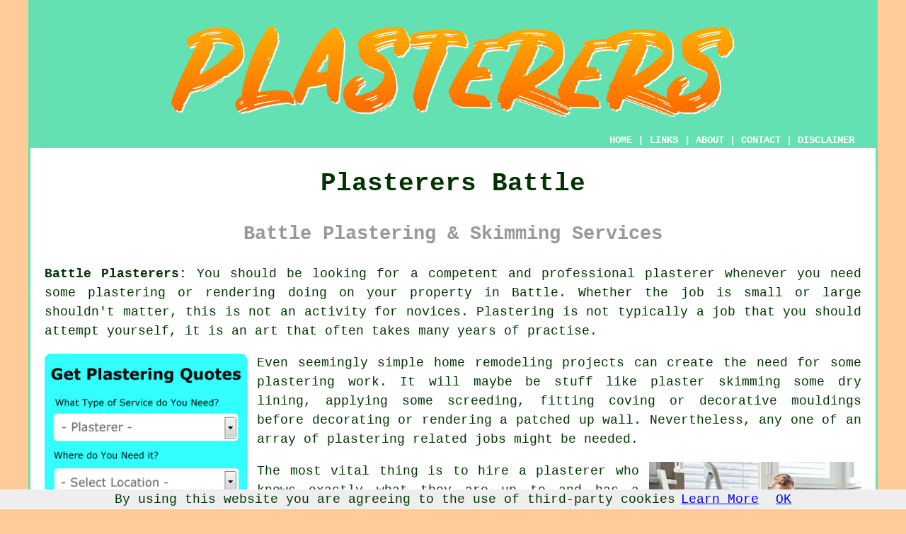

--- FILE ---
content_type: text/html
request_url: https://www.plasterered.uk/battle.html
body_size: 8740
content:
<!doctype html>

<html lang="en">

<head>

<meta charset="utf-8">
  
<title>Battle Plasterers - Plastering Services</title> <!-- end Plasterers Battle East Sussex title -->

<meta name="description" content="﻿Plasterers Battle East Sussex (TN33) - We ❤️ Plastering - If you need plastering in your home in Battle, visit our website." />

<meta name="keywords" content="plasterers Battle, plastering, Battle, plastering services" />

<link href="oneColFixCtrHdr.css" rel="stylesheet" type="text/css" />

<meta name=viewport content="width=device-width, initial-scale=1">

<link rel="icon" type="image/x-icon" href="favicon.ico" />

</head>

<body class="oneColFixCtrHdr">

<script src="/cookiechoices.js"></script>
<script>
  document.addEventListener('DOMContentLoaded', function(event) {
    cookieChoices.showCookieConsentBar('By using this website you are agreeing to the use of third-party cookies',
      'OK', 'Learn More', 'privacy-policy.html');
  });
</script>

<div id="container">
  <div id="header">
  
      <div id="logo"><img src="images/plasterer-logo.png" alt="Plastering Battle - Plasterers" title="Plasterer Battle" class="logo" /></div> <!-- end div logo -->
      
        <div class="navigation" id="navigation"><a href="https://www.plasterered.uk">HOME</a> | <div class="dropdown"> <button class="dropbtn">LINKS</button> <div class="dropdown-content"><a href="battle.html">Plasterers Battle</a> <a href="oxted.html">Plaster Skimming</a>
<a href="exeter.html">Plastering Repairs</a>
<a href="stapenhill.html">Plaster Repairs</a>
<a href="bishopstoke.html">Plaster Repair</a>
<a href="castleford.html">Internal Plastering</a>
<a href="caistor.html">Plaster Repair</a>
<a href="hersham.html">Plastering Contractors</a>
<a href="caterham.html">Commercial Plastering</a>
<a href="newtownards.html">Plastering Companies</a>
<a href="maesteg.html">Plastering Repairs</a>
<a href="blyth.html">Plastering Specialists</a>
<a href="tadworth.html">Plaster Patching</a>
<a href="porthcawl.html">Plasterer</a>
<a href="stanford-le-hope.html">Commercial Plastering</a>
<a href="hastings.html">Residential Plastering</a>
<a href="bishops-stortford.html">Commercial Plastering</a>
<a href="wellingborough.html">Plaster Repair</a>
<a href="wingerworth.html">Residential Plastering</a>
<a href="montrose.html">Plastering Companies</a>
<a href="chatham.html">Plasterers</a>
<a href="cranbrook.html">Internal Plastering</a>
<a href="winslow.html">Plasterer</a>
<a href="great-yarmouth.html">Plasterers</a>
<a href="maidstone.html">Residential Plastering</a>
<a href="tipton.html">Cheap Plasterers</a>
<a href="leamington-spa.html">Plaster Skimming</a>
<a href="perth.html">Plastering Firms</a>
<a href="carmarthen.html">Internal Plastering</a>
<a href="skegness.html">Residential Plastering</a>
<a href="warminster.html">Plaster Skimming</a>
<a href="melton-mowbray.html">Plastering Repair</a>
<a href="southchurch.html">Domestic Plastering</a>
<a href="southport.html">Plastering Services</a>
<a href="burscough.html">Plasterer</a>
<a href="llanelli.html">Plastering Firms</a>
<a href="conisbrough.html">Plaster Skimming</a>
<a href="belfast.html">Residential Plastering</a>
<a href="east-grinstead.html">Plaster Patching</a>
<a href="nairn.html">Plastering Companies</a>
<a href="ringwood.html">Cheap Plasterers</a></div></div> | <a href="https://www.plasterered.uk/about.html" rel="nofollow">ABOUT</a> | <a href="https://www.plasterered.uk/contact.html" rel="nofollow">CONTACT</a> | <a href="https://www.plasterered.uk/disclaimer.html" target="_blank" rel="nofollow">DISCLAIMER</a></div>
  <!-- end #header --></div>
  <div id="mainContent">
  
    <h1 class="centretext">Plasterers Battle</h1>
    
    <h2 class="greytext">Battle Plastering &amp; Skimming Services</h2>
    
    <div id="article"><p><strong class="boldlink"><a href="https://www.plasterered.uk">Battle Plasterers:</a></strong> You should be looking for a competent and professional <span class="blacklinks"><a href="heathfield.html">plasterer</a></span> whenever you need some plastering or rendering doing on your property in Battle. Whether the job is small or large shouldn't matter, this is not an activity for novices. <span class="blacklinks"><a href="rhyl.html">Plastering</a></span> is not typically a job that you should attempt yourself, it is an art that often takes many years of practise.</p> <!-- end paraone -->

<div id="quote"><a href="contact.html" rel="nofollow"><img src="images/plastering-quotes.jpg" alt="Quotes for Plastering in Battle East Sussex" title="Quotes for Plastering in Battle East Sussex" /></a></div>

<div id="paratwo"><p>Even seemingly simple home remodeling projects can create the need for <span class="blacklinks"><a href="brighton.html">some plastering work</a></span>. It will maybe be stuff like plaster skimming some dry lining, applying some screeding, fitting coving or decorative mouldings before decorating or rendering a patched up wall. Nevertheless, any one of an array of plastering related jobs might be needed.</p></div> <!-- end paratwo --> 

<img src="images/trade-images/plasterers-near.jpg" alt="Battle Plasterers" title="Plasterers Battle (TN33)" class="floatright" />

<div id="parathree"><p>The most vital thing is to hire a plasterer who knows exactly what they are up to and has a <span class="blacklinks"><a href="eastbourne.html">portfolio</a></span> of successfully completed jobs that they can show you.  You want to avoid employing "cowboys" for this sort of work, without exceptions. It is extremely difficult to remedy substandard <span class="blacklinks"><a href="bexhill-on-sea.html">plastering</a></span> after it's been completed, therefore it should be done right from the outset.</p></div> <!-- end parathree -->

<div id="parafour"><p>When a coat of paint goes on a freshly <span class="blacklinks"><a href="wigan.html">plastered</a></span> wall, you'll soon become aware of any defects. Your freshly plastered surfaces will look even worse with the sun shining on them. By picking only from competent <span class="blacklinks"><a href="telscombe.html">plasterers in Battle</a></span>, you will avoid this problem.</p></div> <!-- end parafour -->

<div id="parafive"><p>It is always good to keep in mind that plastering needs to be level and smooth, as it's simply a base on which other materials are placed. Uneven plaster is difficult to cover up, although slight dents and cracking can be easily filled later without any problems. Problems with the installation of kitchen units, the painting and wallpapering of ceilings and walls, the fitting of skirting boards and any area of tiling, can be caused by an imperfectly plastered area.</p></div> <!-- end parafive -->

<img src="images/trade-images/plasterer-near.jpg" alt="Battle Plasterer (01424)" title="Plasterer Battle (01424)" class="floatleft" />

<div id="parasix"><p>You should expect nothing less than a perfect, polished finish straight from the <span class="blacklinks"><a href="flitwick.html">trowel</a></span>. It should never be necessary to use electric sanding machines on newly plastered walls and ceilings, just a brief rub down with a fine grade of paper before redecorating. You might realistically expect some spots that need a bit of work with <span class="blacklinks"><a href="bexhill-on-sea.html">sandpaper</a></span>, but not to any significant extent. There's definately something wrong with your plasterer, if you hear the sound of orbital sanders.</p></div> <!-- end parasix -->

<img src="images/trade-images/coving.jpg" alt="Plastering and Coving Battle" title="Plastering and Coving Battle" class="floatright" />

<div id="paraseven"><p>Covering up an <span class="blacklinks"><a href="parkeston.html">old artexed</a></span> ceiling, is among a plasterers most frequently requested tasks nowadays. Today out of favour in Battle, artex was the most fashionable decorative <span class="blacklinks"><a href="seaford.html">finish</a></span> for ceilings during the 70's and 80's. To get all your artex ceilings looking sleek and contemporary again, most Battle plasterers will be happy to plaster over them. Plastering over artex is preferred to removing it as it is quite hard to take off or repair, which is no doubt why its popularity has waned.</p></div> <!-- end paraseven -->

<div id="paraeight"><p><strong>Do-it-Yourself Plastering Battle:</strong> When you've got plastering work that has to be undertaken in Battle, you've really got two choices. You can either hire a professional plasterer to complete the task, or have a stab on your own. Unless you happen to be pretty good at DIY and have got the self-trust to tackle the job, it is probably best left to the pros. As a rookie plasterer it's a wise idea to start your plastering adventure by perhaps practicing on an out-of-sight area or a spare bedroom, in particular one that's already got a poorly plastered surface and that can only be improved by your early efforts. This will be a lot less stressful for you, and allow you to spend a bit of time mastering your newly found skills. To a degree, it is possible for you to re-plaster a wall surface as many times as you wish, subsequently if you make a bodge up of it to begin with, you can simply go back and re-do it as your skills get better.</p></div> <!-- end paraeight -->

<div id="paranine"><img src="images/trade-images/do-it-yourself.jpg" alt="DIY Plastering Battle UK" title="DIY Plastering Battle UK" class="floatleft" /><p>If you don't want to go to the lengths of taking a plastering course, you will be able to get some good tips and advice by watching You Tube tutorials, although of course it is not always quite as simple as the experts make it look in the videos. Like most "hands on" undertakings, the more you practice the more adroit you become at plastering. Following the tried and tested ways is usually better when you're plastering, although through trial and error you may even come up with your own methods for getting that perfect plastered finish. The more often you do it the more confident you'll become, and at the end of the day - plastering is all about confidence. You can tackle some more challenging plastering projects as soon as you have perfected this skill to a reasonable degree. If everything goes awry and you bodge the plastering, it will still be possible bring in a competent plasterer to smooth out your mistakes. Even though he may not be too happy that you didn't contact him from the outset.</p></div> <!-- end paranine -->

<div id="smallquote"><a href="contact.html" rel="nofollow" target="_blank"><img src="images/click-for-plasterers1.png" alt="Click to Find Battle Plasterers" /></a></div> <!-- end div small quote -->

<div id="villages"><p>Plastering specialists can be found in the <a href="https://en.wikipedia.org/wiki/Battle" target="_blank">Battle</a> area, together with: Sedlescombe, Catsfield, Crowhurst, Ewhurst, Westfield, Staplecross, Mountfield, Ninfield, Hastings, Bexhill, Brightling, Broad Oak, Whatlinton, Robertsbridge, Ore, Ashburnham, in addition to places with postcodes like: TN33 0AW, TN33 0ES, TN33 0AU, TN33 0EP, TN33 0LQ, TN33 0EY, TN33 0ER, TN33 0AA, TN33 0SG, and TN33 0JB. Locally based Battle plastering services will likely have the postcode TN33 and the telephone code 01424.</p></div> <!-- end div villages -->


<div id="OPTIONALELEVEN"></div> <!-- end div optional eleven -->

<div id="OPTIONALEIGHT"><h3>Skimming and Re-Skimming</h3><img src="images/trade-images/re-skimming.jpg" alt="Plaster Skimming Battle East Sussex (01424)" title="Plaster Skimming Battle (01424)" class="floatright"><p>When you have damaged plaster surfaces, new plasterboard or artex that needs covering, you'll need a tradesman to <a href="https://www.diyplastering.co.uk/howtoskim.html" target="_blank">skim or re-skim</a> with plaster. This is certainly among the most commonplace tasks that plasterers are asked to carry out. In the course of home remodelling projects either existing plaster walls are altered or damaged, or new plasterboard walls are constructed. Those flawed surfaces can be transformed into glass-like and smooth finishes by a professional who is skilled in this technique. After several days of drying, you will be set to decorate over your new plastered surface. A beautifully fault-free and flat surface should be the outcome.</p></div> <!-- end div optional eight -->

<div id="OPTIONAL"><h3>Rendering</h3><p>If you're looking to improve the outside of your property, rendering is an excellent choice that comes with both functional and aesthetic perks. It's essentially about applying a protective layer, usually made of cement, lime, or acrylic, onto your external walls. This additional layer will protect your home from the harsh elements, such as rain, wind, and frost damage. Plus, it helps give your house a contemporary and fresh look, allowing for a selection of colours and finishes to match your personal style. Rendering stands out as a versatile choice, whether you're renovating an older home or sprucing up a new build.</p><img src="images/trade-images/rendering-uk.jpg" alt="Rendering Battle" title="Rendering" class="floatleft" /><p>Beyond just aesthetic improvements, rendering can actually enhance your home's overall efficiency. A lot of modern render systems come equipped with insulating qualities that keep the interior warmer in winter and cooler in summer. This extra insulation doesn't just boost comfort - it can also help you save on energy bills over time. Additionally, rendering helps to seal up any cracks or imperfections in the walls, which lessens the risk of dampness or water intrusion that could result in costly repairs later on. It's a durable solution that keeps your property in Battle safe and well-preserved.</p><p>For the best outcome, it's a good idea to get professional advice on which materials and techniques will suit your property best. Experts can ensure that the rendering is applied accurately, giving you a smooth, long-lasting finish that endures. A professional will also walk you through the necessary maintenance steps to keep your rendered walls looking great for years to come. Whether it's selecting the right colour, texture, or system for your climate, their expertise is key. With the right approach, rendering can enhance your home's exterior in Battle while boosting its insulation, protection, and value. (Tags: Rendering Battle).</p></div> <!-- end div optional -->

<div id="OPTIONALSIX"></div> <!-- end div optional six -->

<div id="OPTIONALSEVEN"></div> <!-- end div optional seven -->

<div id="OPTIONALTHREE"></div> <!-- end div optional three -->

<div id="OPTIONALTEN"></div> <!-- end div optional ten -->

<div id="OPTIONALFIVE"><h3>What is Plaster?</h3><img src="images/trade-images/plaster.jpg" alt="Plaster" title="Plaster Battle" class="floatleft"><p>Employed for protecting and decorating the walls and ceilings of buildings, plaster is a material that has been used since ancient Egyptian times. In the United Kingdom the term "plaster" usually pertains to a material which is applied to the interior of structures, whilst the material used on outside areas is called "render". The most frequently used types of plaster mostly contain either cement, gypsum, or lime, and all these elements work in much the same way. A dry powder at the time of manufacture, when required plaster is blended with water to produce a stiff, easily workable paste. The merging of the plaster and water causes a chemical reaction, and heat is generated through crystallization, which makes the resulting paste set and harden. (Tags: Plastering Battle, Plaster Battle, Render Battle)</p></div> <!-- end div optional five -->

<div id="OPTIONALFOUR"></div> <!-- end div optional four -->

<div id="OPTIONALTWO"></div> <!-- end div optional two -->

<div id="disorderedone"><h3>Plastering Tools</h3><p>Genuine plasterers use lots of tools that do not typically appear in the tool boxes of other tradesmen or DIYers, which is the explanation why most plastering work in Battle is generally undertaken by experienced plasterers. The following are just a few of the tools that a qualified Battle plasterer will make use of:</p><ul><li>Drywall Rasp</li> 
<li>Jointing Knife</li> 
<li>Plastering Rule</li> 
<li>Plasterer's Hawk</li> 
<li>Plaster Mixing Paddle</li> 
<li>Door &amp; Board Lifter</li> 
<li>Corner Trowel</li> 
<li>Edging Trowel</li> 
<li>Finishing Trowel</li> 
<li>Plasterer's Trowel</li> 
<li>Plaster Pan &amp; Buckets</li> 
<li>Plastering Float</li></ul></div> <!-- end div disorderedone -->

<div id="OPTIONALNINE"><h3>Plaster Patching Battle</h3><img src="images/trade-images/plaster-repairs.jpg" alt="Battle Plaster Patching" title="Plaster Patching Battle East Sussex" class="floatleft"><p>If you've got an older property, or have recently had a bit of building work done on your house in Battle, it is fairly possible that you may have damaged or cracked plasterwork that needs patching or replacing. Because the plasterwork is a pretty important component of your wall surface, you need to keep it in good condition so it can be decorated and kept looking neat. Damaged or cracked sections of plasterwork and parts that have been sloppily fixed with Polyfilla, look terrible and spoil the overall appearance your home. This kind of work is easy for any experienced Battle plasterer, and your plastered walls should soon be looking in perfect condition and ready for painting and decorating. Factors like accidental damage, shrinkage, vibration, settlement and dampness can lead to troubles with plaster walls. Before carrying out any patching or repair work it is essential to resolve any underlying problems, since damage will probably reoccur if they aren't dealt with beforehand. (Tags: Patching Plaster, Plaster Patching Battle, Plaster Repairs Battle, Plastering Repair Battle)</p></div> <!-- end div optional nine -->


<div id="OPTIONALTWELVE"></div> <!-- end div optional twelve -->

<div id="OPTIONALTHIRTEEN"></div> <!-- end div optional thirteen -->

<div id="temp"><h3>Acoustic Plastering Battle</h3><p>Improving sound insulation and reducing noise transmission within rooms are the primary objectives of the specialised service known as acoustic plastering, offered by plastering contractors. It involves applying a special plaster that contains sound-absorbing fibres or additives. Acoustic plaster has the ability to control reverberation and echo, resulting in the creation of an environment that is more acoustically balanced. Spaces that require essential noise control, such as conference rooms, classrooms, theatres or recording studios, commonly utilize this application. Acoustic plaster's special properties make it an effective solution for enhancing sound quality and creating a more comfortable and quieter atmosphere in any space.</p><p>Acoustic plastering, in addition to its technical capabilities, introduces a visual subtlety that perfectly complements its auditory finesse. Acoustic plaster seamlessly fits into the ongoing interior design, standing apart from traditional sound-absorbing materials that usually catch the eye due to their appearance. While subtly enhancing its acoustic qualities, the aesthetic integrity of the space can be upheld by using a variety of textures and colours for the finish. (5265 - Acoustic Plastering Battle)</p></div> <!-- end div temp -->

<div id="FOOTPRINT"></div> <!-- end div footprint -->

<div id="extraquote"><a href="contact.html" rel="nofollow"><img src="images/click-for-plasterers2.png" alt="Click for a Plasterer in Battle (TN33)" title="Click for a Plasterer in Battle (TN33)" /></a></div> <!-- end div extraquote -->

<div id="addedstuff"></div> <!-- end div addedstuff -->

<div id="tasks"><h3>Plastering Tasks Battle</h3><img src="images/trade-images/related-tasks.jpg" alt="Plastering Tasks Battle (01424)" title="Plastering Tasks Battle (01424)" class="floatleft" /><p><strong class="boldlink"><a href="battle.html">Battle plastering specialists</a></strong> can normally help you with chamois plastering, screeding floors for tiling, polished plastering in Battle, pitted plaster, plastering restoration, Venetian polish plaster, artexing a wall or ceiling Battle, cornices and ceiling roses, stucco plastering, tyrolean rendering in Battle, plastering estimates, float and set plastering Battle, ceiling overboarding, the rendering of brickwork, magnetic plastering in Battle, relief plaster, asbestos testing, repairing holes in walls and ceilings Battle, bonding in Battle, drywall jointing, floor levelling and screeding in Battle, re-skimming plaster ceilings in Battle, lay in grid suspended ceilings Battle, repairs to coving Battle, monocouche rendering, floor levelling, lime plastering, plastering over artex in Battle, blown plaster, flood and fire renovations and other <span class="blacklinks"><a href="aylesbury.html">plastering work</a></span> in Battle, <span class="blacklinks"><a href="telscombe.html">East Sussex</a></span>.</p></div> <!-- end div tasks -->

<div id="sentencesone"><h3>Information and Advice</h3><img src="images/trade-images/information.jpg" alt="Plastering Advice (TN33)" title="Plastering Advice Battle (TN33)" class="floatright" /><p>To read more regarding plasterer's tasks, the tools of the trade, exterior plastering, internal plastering, traditional plastering techniques and the history of plaster and plastering across the world, you could visit Wikipedia and search for "Plasterwork". To discover properly accredited members of the Federation of Plastering and Drywall Contractors (FPDC) you can do a search <a href="https://www.thefis.org/" target="_blank">HERE</a>. To ask questions concerning screeding, plastering and rendering visit the Plasterer's Forum <a href="https://www.plasterersforum.com/" target="_blank">here</a>. Subjects comprise External Wall Insulation, General Rendering, Plasterer's Health and Wellbeing, Fibrous Plastering, Plastering Students Discussions, Floor Screeding, Damp and Damp Proofing, General Trade Discussions, Magnetic Plastering and Tips and Tricks of the Trade. (Tags: Plasterers Battle, Plasterer Battle, Plastering Battle, Plasterers East Sussex).</p></div> <!-- end div sentencesone -->

<div id="projects"></div> <!-- end div projects -->

<div id="placesnear"><h3>Plasterers Near Battle</h3><p>Also <span class="blacklinks"><a href="bristol.html">find</a></span>: Ore plasterers, Staplecross plasterers, Robertsbridge plasterers, Brightling plasterers, Ninfield plasterers, Whatlinton plasterers, Ewhurst plasterers, Mountfield plasterers, Hastings plasterers, Ashburnham plasterers, Catsfield plasterers, Crowhurst plasterers, Broad Oak plasterers, Westfield plasterers, Sedlescombe plasterers, Bexhill plasterers and more. Almost all of these towns and villages are covered by local plastering specialists. Home and property owners in these places can get plastering quotes by going <a href="contact.html" rel="nofollow">here</a>.</p></div> <!-- end div places near -->


<div id="unordered"><h2><strong class="boldlink"><a href="battle.html">Battle Plastering Services</a></strong></h2>

	<div id="bark">
	<div id="quotetext"><strong>Get Plastering in Battle Here</strong></div>
<div id="ratedpeople"><a href="contact.html" rel="nofollow"><img src="images/plasterers-job-quotes.jpg" alt="Choose Battle Plasterers" title="Search for Battle Plasterers (01424)" /></a></div>
	</div>
	
	<ul>
		<li>Battle Artexing</li>
<li>Battle Plaster Patching</li>
<li>Battle Plasterer</li>
<li>Battle Polished Plaster</li>
<li>Battle Plasterboarding</li>
<li>Battle Plaster Repairs</li>
<li>Battle Plaster Re-Skimming</li>
<li>Battle Plaster Skimming</li>
<li>Battle Commercial Plastering</li>
<li>Battle Internal Rendering</li>
<li>Battle Stud Partitioning</li>
<li>Battle Domestic Plastering</li>
<li>Battle Soundproofing</li>
<li>Battle Coving Installation</li>
	</ul></div> <!-- end div unordered -->
	
	
<div id="streets"></div> <!-- end div streets -->

<div id="otherskills"></div> <!-- end div other skills -->


<!-- start div gallery -->

<div class="gallery">
  <div class="column">
    <img src="images/trade-images/local-plasterers.jpg" alt="Plasterers Battle" title="Plasterers Battle" style="width:100%">
  Plasterers Battle</div>
  <div class="column">
    <img src="images/trade-images/coving-installation.jpg" alt="Plastering Near Me Battle" title="Plastering Near Me Battle" style="width:100%">
  Plastering Near Battle</div>
  <div class="column">
    <img src="images/trade-images/local-plasterer.jpg" alt="Plasterer Battle UK" title="Plasterer Battle UK" style="width:100%">
  Plasterer Battle</div>
</div>

<!-- end div gallery -->


<div id="info"><p>To find out local Battle information take a look <a href="http://www.battletowncouncil.gov.uk/community/battle-town-council-7838/home/" target="_blank">here</a></p></div> <!-- end div info -->

<div id="OPTIONALJOBS"><p><strong>Plastering Jobs Battle:</strong> Find plastering jobs in Battle here: <a href="https://www.indeed.co.uk/Plastering-jobs-in-Battle" target="_blank" rel="nofollow">Battle Plastering Jobs</a></p></div> <!-- end div optionaljobs -->

<div id="maintowns"><p>More: <a href="gosport.html">Plaster Patching</a>, <a href="epsom.html">Plasterer</a>, <a href="llandudno.html">Plastering Contractors</a>, <a href="harpenden.html">Plastering Services</a>, <a href="swadlincote.html">Plastering Repairs</a>, <a href="burbage.html">Plasterer</a>, <a href="sleaford.html">Patch Plastering</a>, <a href="glasgow.html">Residential Plastering</a>, <a href="ashton-under-lyne.html">Plastering Services</a>, <a href="wadhurst.html">Plastering Specialists</a>, <a href="lewes.html">Internal Plastering</a>, <a href="linwood.html">Pebble Dashing</a>, <a href="cardiff.html">Plaster Repair</a>, <a href="bacup.html">Plaster Patching</a>, <a href="old-catton.html">Plaster Repairs</a>, <a href="keynsham.html">Commercial Plastering</a>, <a href="egham.html">Plastering Specialists</a>, <a href="tonbridge.html">Plastering Repair</a>, <a href="lewes.html">Patch Plastering</a>, <a href="eastwood.html">Plaster Patching</a>, <a href="nottingham.html">Plastering Firms</a>, <a href="shepshed.html">Plasterers</a>, <a href="belper.html">Plastering Contractors</a>, <a href="dereham.html">Plasterer</a>, <a href="dulverton.html">Plastering Repair</a>, <a href="prestatyn.html">Plastering Companies</a>, <a href="paulton.html">Rendering</a>, <a href="waddington.html">Residential Plastering</a>, <a href="dartford.html">Plaster Repairs</a>, <a href="london.html">Plastering Contractors</a>, <a href="../near-me/oundle.html">Internal Plastering</a>, <a href="../near-me/tewkesbury.html">Cheap Plastering</a>, <a href="../near-me/wednesbury.html">Plastering Repair</a>.</p></div> <!-- end div maintowns -->


<div id="postcode"><p>Plasterers in TN33 area, telephone code 01424.</p></div> <!-- end div postcode -->

<p><a href="https://www.plasterered.uk/battle.html" target="_top">TOP - Plasterer Battle</a></p>

	<div id="keywords"></div> <!-- end div keywords --></div> <!-- end Plasterers Battle (01424) article -->

<h3 class="centretext"><a href="https://www.plasterered.uk">HOME - PLASTERERS UK</a></h3>

	<div id="date"><p>(This plasterers Battle page was last updated on 18-11-2024)</p></div> <!-- end div date -->

	<!-- end #mainContent --></div>
  <div id="footer">
  <div class="floatleft" id="sitemap"><p><a href="https://www.plasterered.uk/ror.xml" target="_blank">Sitemap</a> - <a href="new-pages.html">New Plastering Pages</a></p></div>
  <div class="floatright" id="privacy"><p><a href="https://www.plasterered.uk/privacy-policy.html" target="_blank" rel="nofollow">Privacy</a></p></div>
<p>&nbsp;</p>
	<div id="footerad"><a href="contact.html" rel="nofollow"><img src="images/click-for-plasterers.png" alt="Plastering Quotes Battle (01424)" title="Plastering Quotes Battle (01424)" /></a></div> <!-- end div footerad -->
    <p>&copy; Plasterered UK 2025 - Plasterers Battle - Plasterer Battle (TN33)</p>
    <br />
  <!-- end #footer --> <!-- end Plasterers Battle TN33 page --></div>
<!-- end #container --></div>

</body>

</html>


--- FILE ---
content_type: text/css
request_url: https://www.plasterered.uk/oneColFixCtrHdr.css
body_size: 1473
content:
body{margin:0;padding:0;text-align:center;color:#030;background-color:#FC9;font-family:"Courier New",Courier,monospace;font-size:18px}.oneColFixCtrHdr #container{max-width:1200px;background:#FFF;border:3px solid #63E1B3;text-align:justify;margin-top:0;margin-right:auto;margin-bottom:0;margin-left:auto;line-height:1.5}.oneColFixCtrHdr #header{padding-top:0;padding-right:15px;padding-bottom:0;padding-left:15px;background-color:#63E1B3}.oneColFixCtrHdr #header h1{margin:0;padding:10px 0}.oneColFixCtrHdr #mainContent{padding:0 20px;background:#FFF}.oneColFixCtrHdr #footer{padding:0 10px;background-color:#63E1B3;font-size:12px}.oneColFixCtrHdr #footer p{margin:0;padding:10px 0}.floatleft{float:left;margin-right:14px}.floatright{float:right;margin-left:14px}.centretext{text-align:center}.greendottedborder{border:3px double;color:#63E1B3}.redlink{color:#63E1B3;text-decoration:none}.redlink A:link{color:#63E1B3;text-decoration:none}.redlink A:visited{color:#E84C3D;text-decoration:none}.redlink A:hover{color:#C00;text-decoration:underline}.blacklinks{color:#030;text-decoration:none}.blacklinks A:link{color:#030;text-decoration:none;font-weight:normal}.blacklinks A:visited{color:#030;text-decoration:none}.blacklinks A:hover{color:#C00;text-decoration:underline}.redborder{border:1px solid #F00}.disclaimer{font-size:10px;color:#E84C3D}.navigation{font-weight:bold;font-size:14px;color:#FFF;background-color:#63E1B3;text-align:right;position:relative;vertical-align:middle;padding-right:15px;padding-bottom:none;text-decoration:none}.navigation A:link{color:#FFF;text-decoration:none}.navigation A:visited{color:#FFF;text-decoration:none}.navigation A:hover{color:#000;text-decoration:none}.toppadding14{padding-top:14px}.logo{padding:3px}.barkgreen{color:#4f7aa0}.underline{text-decoration:underline;color:blue}.boldlink a:link{color:#030;text-decoration:none}.boldlink a:visited{color:#030;text-decoration:none}img{width:auto;max-width:100%;height:auto;border:none}ul{padding-top:1px;padding-bottom:1px}ol li{padding-bottom:10px}ol li::marker{font-weight:bold}#googlead{width:336px;height:auto;float:right;padding-left:14px}#extragoogle{width:336px;height:auto;float:right;padding-left:14px}#quote{max-width:300px;float:left;padding-right:14px}#bark{float:right;max-width:300px;border:3px double;color:#63E1B3;margin-left:15px}#ratedpeople{height:237px;float:left;position:inherit;border:3px double;background-color:#63E1B3}#quotetext{height:50px;width:auto;text-align:center;font-weight:bold;color:#FFF;padding-bottom:30px;padding-left:10px;padding-right:10px;background-color:#63E1B3}#footerad{margin:auto;text-align:center;padding-top:5px;padding-bottom:15px}#keywords{text-align:center;font-size:12px;color:#63E1B3}#logo{text-align:center;padding-top:30px;padding-bottom:10px}#smallquote{text-align:center}#extraquote{text-align:center}#thirdquote{text-align:center}#towns{font-size:10px;color:#369}#unordered{font-weight:bold}#disorderedone{font-weight:bold;color:#FF748C;padding:3px;background-color:#6FF;margin-bottom:10px;border:1px solid #000;padding-right:12px}#disorderedone h3{padding-left:25px}#disorderedtwo{font-weight:bold;padding:3px;background-color:#FF748C;color:#6FF;margin-bottom:10px;border:1px solid #000}#disorderedtwo h3{padding-left:25px}#youtube{float:right;margin-left:14px}#local{color:#000;margin-left:5px;margin-right:5px;padding:3px;background-color:#e9e9e9;margin-bottom:10px}#local h3{padding-left:10px}#local p{padding-left:10px;padding-right:10px}#business{color:#F00}my-email::after{content:attr(data-domain)}my-email::before{content:attr(data-user)}*{box-sizing:border-box}.column{float:left;width:33.33%;padding:5px;font-size:12px;font-weight:bold;text-align:center}.gallery::after{content:"";clear:both;display:table}.dropbtn{background-color:#63E1B3;color:white;padding:1px;font-size:14px;font-weight:bold;border:none;font-family:"Courier New",Courier,monospace}.dropdown{position:relative;display:inline-block}.dropdown-content{display:none;position:absolute;background-color:#090;min-width:200px;max-height:500px;overflow:auto;box-shadow:0px 8px 16px 0px rgba(0,0,0,0.2);z-index:1}.dropdown-content a{color:black;padding:12px 16px;text-decoration:none;display:block}.dropdown-content a:hover{background-color:#ddd}.dropdown:hover .dropdown-content{display:block}.dropdown:hover .dropbtn{background-color:#3e8e41}.smallertext{font-size:12px}.redtext{color:#F00;text-align:center}.greytext{text-align:center;color:#999}hr{width:40%;color:#CCC}#prosone{font-weight:bold;color:#090;padding-left:20px}#consone{font-weight:bold;color:#F00;padding-left:20px}#prostwo{font-weight:bold;color:#090;padding-left:20px}#constwo{font-weight:bold;color:#F00;padding-left:20px}#prosthree{font-weight:bold;color:#090;padding-left:20px}#consthree{font-weight:bold;color:#F00;padding-left:20px}#prosfour{font-weight:bold;color:#090;padding-left:20px}#consfour{font-weight:bold;color:#F00;padding-left:20px}#prosfive{font-weight:bold;color:#090;padding-left:20px}#consfive{font-weight:bold;color:#F00;padding-left:20px}#quotatiscontact{background-color:#63E1B3;width:100%}#thankyou{color:#F00;text-align:center}.thankyou{color:#F00;text-align:center}#youtube{width:320px;height:240px}#tags{color:#c9c9c9;text-align:center}#wordcloud{width:400px;float:right;margin-left:18px;font-weight:bold}.fontforty{font-size:40px;color:#6CF}.fontthirtyeight{font-size:38px;color:#0F0}.fontthirtysix{font-size:36px;color:#090}.fontthirtyfour{font-size:34px;color:#69F}.fontthirtytwo{font-size:32px;color:#FC9}.fontthirty{font-size:30px;color:#03F}.fonttwentyeight{font-size:28px;color:#F93}.fonttwentysix{font-size:26px;color:#F00}.fonttwentyfour{font-size:24px;color:#F0F}.fonttwentytwo{font-size:22px;color:#FF0}.fonttwenty{font-size:20px;color:#930}#barkwidget{width:80%;margin-left:10%}#date{font-size:11px;text-align:right;}@media only screen and (max-width: 480px){h1{font-size:18px}h2{font-size:14px}h3{font-size:12px}p{font-size:11px}ol{font-size:11px}ul{font-size:11px}.dropbtn{font-size:8px}body{background-image:none;background-color:#63E1B3}.oneColFixCtrHdr #container{width:98%}.navigation{font-size:8px;padding-right:1px}#googlead{width:250px}#extragoogle{width:250px}#quotetext{font-size:16px}#ratedpeople{height:210px}#quotatiscontact{width:100%}#quote{width:100%}#youtube{width:100%;height:200px}#wordcloud{width:100%}#barkwidget{width:100%;margin-left:1px}#maintowns{display:none}}.Responsive300x250{width:250px;height:250px}@media(min-width: 500px){.Responsive300x250{width:300px;height:250px}}@media(min-width: 800px){.Responsive300x250{width:336px;height:280px}}